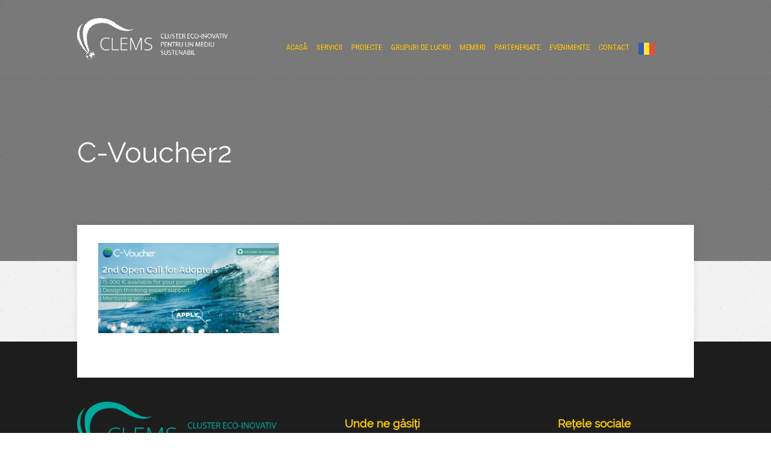

--- FILE ---
content_type: text/html; charset=UTF-8
request_url: https://clems.ro/acasa/c-voucher2/
body_size: 45565
content:

<!DOCTYPE html>
<html lang="en-US">
<head>
		<!--[if lt IE 9]>
	<script src="https://clems.ro/wp-content/themes/pressive/js/html5/dist/html5shiv.js"></script>
	<script src="//css3-mediaqueries-js.googlecode.com/svn/trunk/css3-mediaqueries.js"></script>
	<![endif]-->
	<!--[if IE 8]>
	<link rel="stylesheet" type="text/css" href="https://clems.ro/wp-content/themes/pressive/css/ie8.css"/>
	<![endif]-->
	<!--[if IE 7]>
	<link rel="stylesheet" type="text/css" href="https://clems.ro/wp-content/themes/pressive/css/ie7.css"/>
	<![endif]-->
	<meta name="viewport" content="width=device-width, initial-scale=1.0"/>
	<meta charset="UTF-8">
	
	
		<meta name='robots' content='index, follow, max-image-preview:large, max-snippet:-1, max-video-preview:-1' />

	<!-- This site is optimized with the Yoast SEO plugin v24.6 - https://yoast.com/wordpress/plugins/seo/ -->
	<title>C-Voucher2 - Clems</title>
	<link rel="canonical" href="https://clems.ro/acasa/c-voucher2/" />
	<meta property="og:locale" content="en_US" />
	<meta property="og:type" content="article" />
	<meta property="og:title" content="C-Voucher2 - Clems" />
	<meta property="og:url" content="https://clems.ro/acasa/c-voucher2/" />
	<meta property="og:site_name" content="Clems" />
	<meta property="og:image" content="https://clems.ro/acasa/c-voucher2" />
	<meta property="og:image:width" content="962" />
	<meta property="og:image:height" content="481" />
	<meta property="og:image:type" content="image/png" />
	<meta name="twitter:card" content="summary_large_image" />
	<script type="application/ld+json" class="yoast-schema-graph">{"@context":"https://schema.org","@graph":[{"@type":"WebPage","@id":"https://clems.ro/acasa/c-voucher2/","url":"https://clems.ro/acasa/c-voucher2/","name":"C-Voucher2 - Clems","isPartOf":{"@id":"https://clems.ro/#website"},"primaryImageOfPage":{"@id":"https://clems.ro/acasa/c-voucher2/#primaryimage"},"image":{"@id":"https://clems.ro/acasa/c-voucher2/#primaryimage"},"thumbnailUrl":"https://clems.ro/wp-content/uploads/2020/11/C-Voucher2.png","datePublished":"2020-11-24T11:46:24+00:00","breadcrumb":{"@id":"https://clems.ro/acasa/c-voucher2/#breadcrumb"},"inLanguage":"en-US","potentialAction":[{"@type":"ReadAction","target":["https://clems.ro/acasa/c-voucher2/"]}]},{"@type":"ImageObject","inLanguage":"en-US","@id":"https://clems.ro/acasa/c-voucher2/#primaryimage","url":"https://clems.ro/wp-content/uploads/2020/11/C-Voucher2.png","contentUrl":"https://clems.ro/wp-content/uploads/2020/11/C-Voucher2.png","width":962,"height":481},{"@type":"BreadcrumbList","@id":"https://clems.ro/acasa/c-voucher2/#breadcrumb","itemListElement":[{"@type":"ListItem","position":1,"name":"Home","item":"https://clems.ro/"},{"@type":"ListItem","position":2,"name":"Acasa","item":"https://clems.ro/"},{"@type":"ListItem","position":3,"name":"C-Voucher2"}]},{"@type":"WebSite","@id":"https://clems.ro/#website","url":"https://clems.ro/","name":"Clems","description":"Cluster eco-inovativ pentru un mediu sustenabil","publisher":{"@id":"https://clems.ro/#organization"},"potentialAction":[{"@type":"SearchAction","target":{"@type":"EntryPoint","urlTemplate":"https://clems.ro/?s={search_term_string}"},"query-input":{"@type":"PropertyValueSpecification","valueRequired":true,"valueName":"search_term_string"}}],"inLanguage":"en-US"},{"@type":"Organization","@id":"https://clems.ro/#organization","name":"Clems","url":"https://clems.ro/","logo":{"@type":"ImageObject","inLanguage":"en-US","@id":"https://clems.ro/#/schema/logo/image/","url":"https://clems.ro/wp-content/uploads/2016/11/logoblack-1024x583-2.png","contentUrl":"https://clems.ro/wp-content/uploads/2016/11/logoblack-1024x583-2.png","width":1029,"height":790,"caption":"Clems"},"image":{"@id":"https://clems.ro/#/schema/logo/image/"}}]}</script>
	<!-- / Yoast SEO plugin. -->


<link rel="alternate" title="oEmbed (JSON)" type="application/json+oembed" href="https://clems.ro/wp-json/oembed/1.0/embed?url=https%3A%2F%2Fclems.ro%2Facasa%2Fc-voucher2%2F" />
<link rel="alternate" title="oEmbed (XML)" type="text/xml+oembed" href="https://clems.ro/wp-json/oembed/1.0/embed?url=https%3A%2F%2Fclems.ro%2Facasa%2Fc-voucher2%2F&#038;format=xml" />
<style id='wp-img-auto-sizes-contain-inline-css' type='text/css'>
img:is([sizes=auto i],[sizes^="auto," i]){contain-intrinsic-size:3000px 1500px}
/*# sourceURL=wp-img-auto-sizes-contain-inline-css */
</style>
<style id='wp-emoji-styles-inline-css' type='text/css'>

	img.wp-smiley, img.emoji {
		display: inline !important;
		border: none !important;
		box-shadow: none !important;
		height: 1em !important;
		width: 1em !important;
		margin: 0 0.07em !important;
		vertical-align: -0.1em !important;
		background: none !important;
		padding: 0 !important;
	}
/*# sourceURL=wp-emoji-styles-inline-css */
</style>
<style id='wp-block-library-inline-css' type='text/css'>
:root{--wp-block-synced-color:#7a00df;--wp-block-synced-color--rgb:122,0,223;--wp-bound-block-color:var(--wp-block-synced-color);--wp-editor-canvas-background:#ddd;--wp-admin-theme-color:#007cba;--wp-admin-theme-color--rgb:0,124,186;--wp-admin-theme-color-darker-10:#006ba1;--wp-admin-theme-color-darker-10--rgb:0,107,160.5;--wp-admin-theme-color-darker-20:#005a87;--wp-admin-theme-color-darker-20--rgb:0,90,135;--wp-admin-border-width-focus:2px}@media (min-resolution:192dpi){:root{--wp-admin-border-width-focus:1.5px}}.wp-element-button{cursor:pointer}:root .has-very-light-gray-background-color{background-color:#eee}:root .has-very-dark-gray-background-color{background-color:#313131}:root .has-very-light-gray-color{color:#eee}:root .has-very-dark-gray-color{color:#313131}:root .has-vivid-green-cyan-to-vivid-cyan-blue-gradient-background{background:linear-gradient(135deg,#00d084,#0693e3)}:root .has-purple-crush-gradient-background{background:linear-gradient(135deg,#34e2e4,#4721fb 50%,#ab1dfe)}:root .has-hazy-dawn-gradient-background{background:linear-gradient(135deg,#faaca8,#dad0ec)}:root .has-subdued-olive-gradient-background{background:linear-gradient(135deg,#fafae1,#67a671)}:root .has-atomic-cream-gradient-background{background:linear-gradient(135deg,#fdd79a,#004a59)}:root .has-nightshade-gradient-background{background:linear-gradient(135deg,#330968,#31cdcf)}:root .has-midnight-gradient-background{background:linear-gradient(135deg,#020381,#2874fc)}:root{--wp--preset--font-size--normal:16px;--wp--preset--font-size--huge:42px}.has-regular-font-size{font-size:1em}.has-larger-font-size{font-size:2.625em}.has-normal-font-size{font-size:var(--wp--preset--font-size--normal)}.has-huge-font-size{font-size:var(--wp--preset--font-size--huge)}.has-text-align-center{text-align:center}.has-text-align-left{text-align:left}.has-text-align-right{text-align:right}.has-fit-text{white-space:nowrap!important}#end-resizable-editor-section{display:none}.aligncenter{clear:both}.items-justified-left{justify-content:flex-start}.items-justified-center{justify-content:center}.items-justified-right{justify-content:flex-end}.items-justified-space-between{justify-content:space-between}.screen-reader-text{border:0;clip-path:inset(50%);height:1px;margin:-1px;overflow:hidden;padding:0;position:absolute;width:1px;word-wrap:normal!important}.screen-reader-text:focus{background-color:#ddd;clip-path:none;color:#444;display:block;font-size:1em;height:auto;left:5px;line-height:normal;padding:15px 23px 14px;text-decoration:none;top:5px;width:auto;z-index:100000}html :where(.has-border-color){border-style:solid}html :where([style*=border-top-color]){border-top-style:solid}html :where([style*=border-right-color]){border-right-style:solid}html :where([style*=border-bottom-color]){border-bottom-style:solid}html :where([style*=border-left-color]){border-left-style:solid}html :where([style*=border-width]){border-style:solid}html :where([style*=border-top-width]){border-top-style:solid}html :where([style*=border-right-width]){border-right-style:solid}html :where([style*=border-bottom-width]){border-bottom-style:solid}html :where([style*=border-left-width]){border-left-style:solid}html :where(img[class*=wp-image-]){height:auto;max-width:100%}:where(figure){margin:0 0 1em}html :where(.is-position-sticky){--wp-admin--admin-bar--position-offset:var(--wp-admin--admin-bar--height,0px)}@media screen and (max-width:600px){html :where(.is-position-sticky){--wp-admin--admin-bar--position-offset:0px}}

/*# sourceURL=wp-block-library-inline-css */
</style><style id='global-styles-inline-css' type='text/css'>
:root{--wp--preset--aspect-ratio--square: 1;--wp--preset--aspect-ratio--4-3: 4/3;--wp--preset--aspect-ratio--3-4: 3/4;--wp--preset--aspect-ratio--3-2: 3/2;--wp--preset--aspect-ratio--2-3: 2/3;--wp--preset--aspect-ratio--16-9: 16/9;--wp--preset--aspect-ratio--9-16: 9/16;--wp--preset--color--black: #000000;--wp--preset--color--cyan-bluish-gray: #abb8c3;--wp--preset--color--white: #ffffff;--wp--preset--color--pale-pink: #f78da7;--wp--preset--color--vivid-red: #cf2e2e;--wp--preset--color--luminous-vivid-orange: #ff6900;--wp--preset--color--luminous-vivid-amber: #fcb900;--wp--preset--color--light-green-cyan: #7bdcb5;--wp--preset--color--vivid-green-cyan: #00d084;--wp--preset--color--pale-cyan-blue: #8ed1fc;--wp--preset--color--vivid-cyan-blue: #0693e3;--wp--preset--color--vivid-purple: #9b51e0;--wp--preset--gradient--vivid-cyan-blue-to-vivid-purple: linear-gradient(135deg,rgb(6,147,227) 0%,rgb(155,81,224) 100%);--wp--preset--gradient--light-green-cyan-to-vivid-green-cyan: linear-gradient(135deg,rgb(122,220,180) 0%,rgb(0,208,130) 100%);--wp--preset--gradient--luminous-vivid-amber-to-luminous-vivid-orange: linear-gradient(135deg,rgb(252,185,0) 0%,rgb(255,105,0) 100%);--wp--preset--gradient--luminous-vivid-orange-to-vivid-red: linear-gradient(135deg,rgb(255,105,0) 0%,rgb(207,46,46) 100%);--wp--preset--gradient--very-light-gray-to-cyan-bluish-gray: linear-gradient(135deg,rgb(238,238,238) 0%,rgb(169,184,195) 100%);--wp--preset--gradient--cool-to-warm-spectrum: linear-gradient(135deg,rgb(74,234,220) 0%,rgb(151,120,209) 20%,rgb(207,42,186) 40%,rgb(238,44,130) 60%,rgb(251,105,98) 80%,rgb(254,248,76) 100%);--wp--preset--gradient--blush-light-purple: linear-gradient(135deg,rgb(255,206,236) 0%,rgb(152,150,240) 100%);--wp--preset--gradient--blush-bordeaux: linear-gradient(135deg,rgb(254,205,165) 0%,rgb(254,45,45) 50%,rgb(107,0,62) 100%);--wp--preset--gradient--luminous-dusk: linear-gradient(135deg,rgb(255,203,112) 0%,rgb(199,81,192) 50%,rgb(65,88,208) 100%);--wp--preset--gradient--pale-ocean: linear-gradient(135deg,rgb(255,245,203) 0%,rgb(182,227,212) 50%,rgb(51,167,181) 100%);--wp--preset--gradient--electric-grass: linear-gradient(135deg,rgb(202,248,128) 0%,rgb(113,206,126) 100%);--wp--preset--gradient--midnight: linear-gradient(135deg,rgb(2,3,129) 0%,rgb(40,116,252) 100%);--wp--preset--font-size--small: 13px;--wp--preset--font-size--medium: 20px;--wp--preset--font-size--large: 36px;--wp--preset--font-size--x-large: 42px;--wp--preset--spacing--20: 0.44rem;--wp--preset--spacing--30: 0.67rem;--wp--preset--spacing--40: 1rem;--wp--preset--spacing--50: 1.5rem;--wp--preset--spacing--60: 2.25rem;--wp--preset--spacing--70: 3.38rem;--wp--preset--spacing--80: 5.06rem;--wp--preset--shadow--natural: 6px 6px 9px rgba(0, 0, 0, 0.2);--wp--preset--shadow--deep: 12px 12px 50px rgba(0, 0, 0, 0.4);--wp--preset--shadow--sharp: 6px 6px 0px rgba(0, 0, 0, 0.2);--wp--preset--shadow--outlined: 6px 6px 0px -3px rgb(255, 255, 255), 6px 6px rgb(0, 0, 0);--wp--preset--shadow--crisp: 6px 6px 0px rgb(0, 0, 0);}:where(.is-layout-flex){gap: 0.5em;}:where(.is-layout-grid){gap: 0.5em;}body .is-layout-flex{display: flex;}.is-layout-flex{flex-wrap: wrap;align-items: center;}.is-layout-flex > :is(*, div){margin: 0;}body .is-layout-grid{display: grid;}.is-layout-grid > :is(*, div){margin: 0;}:where(.wp-block-columns.is-layout-flex){gap: 2em;}:where(.wp-block-columns.is-layout-grid){gap: 2em;}:where(.wp-block-post-template.is-layout-flex){gap: 1.25em;}:where(.wp-block-post-template.is-layout-grid){gap: 1.25em;}.has-black-color{color: var(--wp--preset--color--black) !important;}.has-cyan-bluish-gray-color{color: var(--wp--preset--color--cyan-bluish-gray) !important;}.has-white-color{color: var(--wp--preset--color--white) !important;}.has-pale-pink-color{color: var(--wp--preset--color--pale-pink) !important;}.has-vivid-red-color{color: var(--wp--preset--color--vivid-red) !important;}.has-luminous-vivid-orange-color{color: var(--wp--preset--color--luminous-vivid-orange) !important;}.has-luminous-vivid-amber-color{color: var(--wp--preset--color--luminous-vivid-amber) !important;}.has-light-green-cyan-color{color: var(--wp--preset--color--light-green-cyan) !important;}.has-vivid-green-cyan-color{color: var(--wp--preset--color--vivid-green-cyan) !important;}.has-pale-cyan-blue-color{color: var(--wp--preset--color--pale-cyan-blue) !important;}.has-vivid-cyan-blue-color{color: var(--wp--preset--color--vivid-cyan-blue) !important;}.has-vivid-purple-color{color: var(--wp--preset--color--vivid-purple) !important;}.has-black-background-color{background-color: var(--wp--preset--color--black) !important;}.has-cyan-bluish-gray-background-color{background-color: var(--wp--preset--color--cyan-bluish-gray) !important;}.has-white-background-color{background-color: var(--wp--preset--color--white) !important;}.has-pale-pink-background-color{background-color: var(--wp--preset--color--pale-pink) !important;}.has-vivid-red-background-color{background-color: var(--wp--preset--color--vivid-red) !important;}.has-luminous-vivid-orange-background-color{background-color: var(--wp--preset--color--luminous-vivid-orange) !important;}.has-luminous-vivid-amber-background-color{background-color: var(--wp--preset--color--luminous-vivid-amber) !important;}.has-light-green-cyan-background-color{background-color: var(--wp--preset--color--light-green-cyan) !important;}.has-vivid-green-cyan-background-color{background-color: var(--wp--preset--color--vivid-green-cyan) !important;}.has-pale-cyan-blue-background-color{background-color: var(--wp--preset--color--pale-cyan-blue) !important;}.has-vivid-cyan-blue-background-color{background-color: var(--wp--preset--color--vivid-cyan-blue) !important;}.has-vivid-purple-background-color{background-color: var(--wp--preset--color--vivid-purple) !important;}.has-black-border-color{border-color: var(--wp--preset--color--black) !important;}.has-cyan-bluish-gray-border-color{border-color: var(--wp--preset--color--cyan-bluish-gray) !important;}.has-white-border-color{border-color: var(--wp--preset--color--white) !important;}.has-pale-pink-border-color{border-color: var(--wp--preset--color--pale-pink) !important;}.has-vivid-red-border-color{border-color: var(--wp--preset--color--vivid-red) !important;}.has-luminous-vivid-orange-border-color{border-color: var(--wp--preset--color--luminous-vivid-orange) !important;}.has-luminous-vivid-amber-border-color{border-color: var(--wp--preset--color--luminous-vivid-amber) !important;}.has-light-green-cyan-border-color{border-color: var(--wp--preset--color--light-green-cyan) !important;}.has-vivid-green-cyan-border-color{border-color: var(--wp--preset--color--vivid-green-cyan) !important;}.has-pale-cyan-blue-border-color{border-color: var(--wp--preset--color--pale-cyan-blue) !important;}.has-vivid-cyan-blue-border-color{border-color: var(--wp--preset--color--vivid-cyan-blue) !important;}.has-vivid-purple-border-color{border-color: var(--wp--preset--color--vivid-purple) !important;}.has-vivid-cyan-blue-to-vivid-purple-gradient-background{background: var(--wp--preset--gradient--vivid-cyan-blue-to-vivid-purple) !important;}.has-light-green-cyan-to-vivid-green-cyan-gradient-background{background: var(--wp--preset--gradient--light-green-cyan-to-vivid-green-cyan) !important;}.has-luminous-vivid-amber-to-luminous-vivid-orange-gradient-background{background: var(--wp--preset--gradient--luminous-vivid-amber-to-luminous-vivid-orange) !important;}.has-luminous-vivid-orange-to-vivid-red-gradient-background{background: var(--wp--preset--gradient--luminous-vivid-orange-to-vivid-red) !important;}.has-very-light-gray-to-cyan-bluish-gray-gradient-background{background: var(--wp--preset--gradient--very-light-gray-to-cyan-bluish-gray) !important;}.has-cool-to-warm-spectrum-gradient-background{background: var(--wp--preset--gradient--cool-to-warm-spectrum) !important;}.has-blush-light-purple-gradient-background{background: var(--wp--preset--gradient--blush-light-purple) !important;}.has-blush-bordeaux-gradient-background{background: var(--wp--preset--gradient--blush-bordeaux) !important;}.has-luminous-dusk-gradient-background{background: var(--wp--preset--gradient--luminous-dusk) !important;}.has-pale-ocean-gradient-background{background: var(--wp--preset--gradient--pale-ocean) !important;}.has-electric-grass-gradient-background{background: var(--wp--preset--gradient--electric-grass) !important;}.has-midnight-gradient-background{background: var(--wp--preset--gradient--midnight) !important;}.has-small-font-size{font-size: var(--wp--preset--font-size--small) !important;}.has-medium-font-size{font-size: var(--wp--preset--font-size--medium) !important;}.has-large-font-size{font-size: var(--wp--preset--font-size--large) !important;}.has-x-large-font-size{font-size: var(--wp--preset--font-size--x-large) !important;}
/*# sourceURL=global-styles-inline-css */
</style>

<style id='classic-theme-styles-inline-css' type='text/css'>
/*! This file is auto-generated */
.wp-block-button__link{color:#fff;background-color:#32373c;border-radius:9999px;box-shadow:none;text-decoration:none;padding:calc(.667em + 2px) calc(1.333em + 2px);font-size:1.125em}.wp-block-file__button{background:#32373c;color:#fff;text-decoration:none}
/*# sourceURL=/wp-includes/css/classic-themes.min.css */
</style>
<link rel='stylesheet' id='weglot-css-css' href='https://clems.ro/wp-content/plugins/weglot/dist/css/front-css.css?ver=4.3.1' type='text/css' media='all' />
<link rel='stylesheet' id='new-flag-css-css' href='https://clems.ro/wp-content/plugins/weglot/app/styles/new-flags.css?ver=4.3.1' type='text/css' media='all' />
<link rel='stylesheet' id='pressive-style-css' href='https://clems.ro/wp-content/themes/theme-pressive-child/style.css?ver=6.9' type='text/css' media='all' />
<link rel='stylesheet' id='thrive-reset-css' href='https://clems.ro/wp-content/themes/pressive/css/reset.css?ver=20120208' type='text/css' media='all' />
<link rel='stylesheet' id='thrive-main-style-css' href='https://clems.ro/wp-content/themes/pressive/css/main_orange.css?ver=2014123' type='text/css' media='all' />
<style id='akismet-widget-style-inline-css' type='text/css'>

			.a-stats {
				--akismet-color-mid-green: #357b49;
				--akismet-color-white: #fff;
				--akismet-color-light-grey: #f6f7f7;

				max-width: 350px;
				width: auto;
			}

			.a-stats * {
				all: unset;
				box-sizing: border-box;
			}

			.a-stats strong {
				font-weight: 600;
			}

			.a-stats a.a-stats__link,
			.a-stats a.a-stats__link:visited,
			.a-stats a.a-stats__link:active {
				background: var(--akismet-color-mid-green);
				border: none;
				box-shadow: none;
				border-radius: 8px;
				color: var(--akismet-color-white);
				cursor: pointer;
				display: block;
				font-family: -apple-system, BlinkMacSystemFont, 'Segoe UI', 'Roboto', 'Oxygen-Sans', 'Ubuntu', 'Cantarell', 'Helvetica Neue', sans-serif;
				font-weight: 500;
				padding: 12px;
				text-align: center;
				text-decoration: none;
				transition: all 0.2s ease;
			}

			/* Extra specificity to deal with TwentyTwentyOne focus style */
			.widget .a-stats a.a-stats__link:focus {
				background: var(--akismet-color-mid-green);
				color: var(--akismet-color-white);
				text-decoration: none;
			}

			.a-stats a.a-stats__link:hover {
				filter: brightness(110%);
				box-shadow: 0 4px 12px rgba(0, 0, 0, 0.06), 0 0 2px rgba(0, 0, 0, 0.16);
			}

			.a-stats .count {
				color: var(--akismet-color-white);
				display: block;
				font-size: 1.5em;
				line-height: 1.4;
				padding: 0 13px;
				white-space: nowrap;
			}
		
/*# sourceURL=akismet-widget-style-inline-css */
</style>
<script type="text/javascript" src="https://clems.ro/wp-includes/js/jquery/jquery.min.js" id="jquery-core-js"></script>
<script type="text/javascript" src="https://clems.ro/wp-includes/js/jquery/jquery-migrate.min.js" id="jquery-migrate-js"></script>
<script type="text/javascript" src="https://clems.ro/wp-content/plugins/weglot/dist/front-js.js?ver=4.3.1" id="wp-weglot-js-js"></script>
<link rel="https://api.w.org/" href="https://clems.ro/wp-json/" /><link rel="alternate" title="JSON" type="application/json" href="https://clems.ro/wp-json/wp/v2/media/1221" /><link rel="EditURI" type="application/rsd+xml" title="RSD" href="https://clems.ro/xmlrpc.php?rsd" />
<meta name="generator" content="WordPress 6.9" />
<link rel='shortlink' href='https://clems.ro/?p=1221' />
<style type="text/css" id="tve_global_variables">:root{--tcb-background-author-image:url(https://secure.gravatar.com/avatar/955757c411f561929b72b550e5df1f7fdc9132faabc1c96e651b1b31597e3431?s=256&d=mm&r=g);--tcb-background-user-image:url();--tcb-background-featured-image-thumbnail:url(https://clems.ro/wp-content/plugins/thrive-visual-editor/editor/css/images/featured_image.png);}</style>
<link rel="alternate" href="https://clems.ro/acasa/c-voucher2/" hreflang="ro"/>
<link rel="alternate" href="https://clems.ro/en/acasa/c-voucher2/" hreflang="en"/>
<script type="application/json" id="weglot-data">{"website":"https:\/\/clems.ro","uid":"0ef3710538","project_slug":"clems","language_from":"ro","language_from_custom_flag":null,"language_from_custom_name":null,"excluded_paths":[{"type":"CONTAIN","value":"\/stiri\/","language_button_displayed":false,"exclusion_behavior":"REDIRECT","excluded_languages":[],"regex":"\/stiri\/"},{"type":"IS_EXACTLY","value":"\/2017\/08","language_button_displayed":false,"exclusion_behavior":"REDIRECT","excluded_languages":[],"regex":"^\/2017\/08$"},{"type":"IS_EXACTLY","value":"\/2017\/07","language_button_displayed":false,"exclusion_behavior":"REDIRECT","excluded_languages":[],"regex":"^\/2017\/07$"},{"type":"IS_EXACTLY","value":"\/404","language_button_displayed":false,"exclusion_behavior":"REDIRECT","excluded_languages":[],"regex":"^\/404$"},{"type":"IS_EXACTLY","value":"\/2019\/05","language_button_displayed":false,"exclusion_behavior":"REDIRECT","excluded_languages":[],"regex":"^\/2019\/05$"},{"type":"IS_EXACTLY","value":"\/neptune-accelerator-show-case-event-belgium-bruxelles-17-10-2018","language_button_displayed":false,"exclusion_behavior":"REDIRECT","excluded_languages":[],"regex":"^\/neptune\\-accelerator\\-show\\-case\\-event\\-belgium\\-bruxelles\\-17\\-10\\-2018$"}],"excluded_blocks":[],"custom_settings":{"button_style":{"is_dropdown":true,"with_flags":true,"flag_type":"rectangle_mat","custom_css":"","full_name":false,"with_name":false},"translate_amp":true,"translate_email":false,"translate_search":false,"switchers":[{"templates":{"name":"default","hash":"095ffb8d22f66be52959023fa4eeb71a05f20f73"},"location":[],"style":{"with_flags":true,"flag_type":"rectangle_mat","with_name":false,"full_name":false,"is_dropdown":true}}]},"pending_translation_enabled":false,"curl_ssl_check_enabled":true,"languages":[{"language_to":"en","custom_code":null,"custom_name":null,"custom_local_name":null,"provider":null,"enabled":true,"automatic_translation_enabled":true,"deleted_at":null,"connect_host_destination":null,"custom_flag":null}],"organization_slug":"w-2723be3c3b","current_language":"ro","switcher_links":{"ro":"https:\/\/clems.ro\/acasa\/c-voucher2\/","en":"https:\/\/clems.ro\/en\/acasa\/c-voucher2\/"},"original_path":"\/acasa\/c-voucher2\/"}</script>		<style type="text/css">.wp-video-shortcode {
				max-width: 100% !important;
			}body { background:#; }.cnt article h1.entry-title a { color:#000; }.cnt article h2.entry-title a { color:#000; }.bSe h1, .b-tt h1 { color:#000; }.bSe h2, .b-tt h2 { color:#000; }.bSe h3, .b-tt h3 { color:#000; }.bSe h4, .b-tt h4 { color:#000; }.bSe h5, .b-tt h5 { color:#000; }.bSe h6, .b-tt h6 { color:#000; }.cnt article p, .b-tt p { color:#666; }.cnt .bSe article, .cnt .bSe .tve-c p { color:#666; }.cnt article h1 a, .tve-woocommerce .bSe .awr .entry-title, .tve-woocommerce .bSe .awr .page-title{font-family:Raleway,sans-serif;}.bSe h1, .b-tt h1{font-family:Raleway,sans-serif;}.bSe h2,.tve-woocommerce .bSe h2, .b-tt h2{font-family:Raleway,sans-serif;}.bSe h3,.tve-woocommerce .bSe h3, .b-tt h3{font-family:Raleway,sans-serif;}.bSe h4, .b-tt h4{font-family:Raleway,sans-serif;}.bSe h5, .b-tt h5{font-family:Raleway,sans-serif;}.bSe h6, .b-tt h6{font-family:Raleway,sans-serif;}#text_logo{font-family:Raleway,sans-serif;}.cnt article h1 a { font-weight:500; }.bSe h1, .b-tt h1 { font-weight:500; }.bSe h2, .b-tt h2 { font-weight:500; }.bSe h3, .b-tt h3 { font-weight:500; }.bSe h4, .b-tt h4 { font-weight:500; }.bSe h5, .b-tt h5 { font-weight:500; }.bSe h6, .b-tt h6 { font-weight:500; }.cnt, .bp-t, .b-tt p, .b-tt, .tve-woocommerce .product p, .tve-woocommerce .products p{font-family:Raleway,sans-serif;font-weight:400;}article strong {font-weight: bold;}.bSe h1, .b-tt .entry-title, .ind .bSe .awr .awr-i .entry-title { font-size:47px; }.cnt, .b-tt p, .b-tt { font-size:16px; }.thrivecb { font-size:16px; }.out { font-size:16px; }.aut p { font-size:16px; }.cnt p, .tve-c { line-height:1.75em; }.thrivecb { line-height:1.75em; }.bSe a, .cnt article a { color:#ffcc00; }.bSe .faq h4{font-family:Raleway,sans-serif;font-weight:400;}article strong {font-weight: bold;}header nav > ul.menu > li > a { color:#ffc300!important; }header nav > ul.menu > li >  a:hover { color:#ffdc00; }header nav > ul > li.current_page_item > a:hover { color:#ffdc00; }header nav > ul > li.current_menu_item > a:hover { color:#ffdc00; }header nav > ul > li.current_menu_item > a:hover { color:#ffdc00; }header nav > ul > li > a:active { color:#ffdc00; }header #logo > a > img { max-width:200px; }header ul.menu > li.h-cta > a { color:#ffba00!important; }header ul.menu > li.h-cta > a { background:#transparent; }header ul.menu > li.h-cta > a { border-color:#ffba00; }header ul.menu > li.h-cta > a:hover { color:#FFFFFF!important; }header ul.menu > li.h-cta > a:hover { background:#ffba00; }</style>
		<style type="text/css">.recentcomments a{display:inline !important;padding:0 !important;margin:0 !important;}</style><style type="text/css" id="thrive-default-styles"></style><link rel="icon" href="https://clems.ro/wp-content/uploads/2016/11/cropped-logoblack-1024x583-3-32x32.png" sizes="32x32" />
<link rel="icon" href="https://clems.ro/wp-content/uploads/2016/11/cropped-logoblack-1024x583-3-192x192.png" sizes="192x192" />
<link rel="apple-touch-icon" href="https://clems.ro/wp-content/uploads/2016/11/cropped-logoblack-1024x583-3-180x180.png" />
<meta name="msapplication-TileImage" content="https://clems.ro/wp-content/uploads/2016/11/cropped-logoblack-1024x583-3-270x270.png" />
			<style type="text/css">header.side #logo, header.side #text-logo {
padding-bottom: 0;
}
#floating_menu #logo img{
width: 150px;
}
#floating_menu.mff.a60 header #logo img{
width: auto;
}
p{
text-align: justify;
}
.pbb .pbf span{
top: -15px;
}
.tve_flt .tve_red.tve_cb.tve_cb1, .tve_flt .tve_red.tve_cb.tve_cb3, .tve_flt .tve_red.tve_cb.tve_cb4, .tve_flt .tve_red.tve_cb.tve_cb6{
border:2px solid #ffcc00;
}
.tve_flt .tve_red.tve_cb.tve_cb1 .tve_hd, .tve_flt .tve_red.tve_cb.tve_cb2 .tve_hd, .tve_flt .tve_red.tve_cb.tve_cb3 .tve_hd, .tve_flt .tve_red.tve_cb.tve_cb2, .tve_flt .tve_red.tve_cb.tve_cb5, .tve_flt .tve_red.tve_cb.tve_cb_symbol{
background: #ffcc00;
//min-height: 170px;
}
.cnt .darkSec, .darkSec{
    margin-bottom: 100px;
    padding-bottom: 50px;
}
header nav ul li a {
font-size: 1.1em;
}
.contact_data p{
float: none;
line-height: 1.2em;
color: white;
margin-bottom: 5px;
text-align:center;
max-width: 100% !important;
}

.custom_h3{
color: #ffcc00;
font-weight: 700;
font-size:1.2em;
text-align:center;
}
.same_size_box .tve_red{
min-height: 135px;
max-height: 135px;
}
.wrp{
width:80%;
}
#floating_menu #logo img{
width: 250px;
}
header #logo > a > img, header #logo img{
max-width: 250px;
}
header #logo, header #text-logo{
max-width: 250px;
}
@media screen and (min-width: 750px){
header nav ul li a{
    font-size: 0.80em;
}
.contact_data p{
font-size: 0.80em;
}
 .social_data p{
font-size: 0.80em;
text-align: center;
width:100%;
max-width: 100%;
}
header nav ul>li{
padding: 15px 15px 30px 0;
}
.social_wrapper{
width:30%;
margin:0 auto;
}
@media screen and (min-width: 1450px){
header nav ul li a{
    font-size: 0.9em;
}
.contact_data p{
font-size: 0.9em;
}

.social_data p{
font-size: 0.9em;
text-align: center;
width:100%;
max-width: 100%;
}
}
@media screen and (max-width: 1450px) {
    
.bSe h4, .b-tt h4{
font-size:1.15em;
}
}
@media screen and (max-width: 840px) {
.sigla{
width:100% !important;
float:none !important;
margin: 0 auto;
}
.contact_data{
width:100% !important;
float:none !important;
margin: 0 auto;
}
.social_data{
width:100% !important;
float:none !important;
margin: 0 auto;
}
}
.cnt .lightSec p, .cnt .lightSec ul, .cnt .lightSec ol, .cnt .lightSec li, .cnt .lightSec div, .cnt .lightSec span, .cnt .lightSec h1, .cnt .lightSec h2, .cnt .lightSec h3, .cnt .lightSec h4, .cnt .lightSec h5, .cnt .lightSec h6, .lightSec p, .lightSec ul, .lightSec ol, .lightSec li, .lightSec div, .lightSec span, .lightSec h1, .lightSec h2, .lightSec h3, .lightSec h4, .lightSec h5, .lightSec h6{
color:black;
}
.s-b,.bts-1{
display:none;
}
.cnt .darkSec, .darkSec{
margin-bottom: 0;
}
.dmg{
margin-top:0;
margin-bottom:0;
}
.nf-form-fields-required{
display:none;
}</style>
		
</head>
<body class="attachment wp-singular attachment-template-default attachmentid-1221 attachment-png wp-theme-pressive wp-child-theme-theme-pressive-child">






<div class="h-b d-o d-on"
     style="background-image:url('http://pressive.thrivethemes.com/wp-content/uploads/2014/11/night-track.jpg');">
	<div class="c-ti" style="">
	</div>
	<div class="h-bi">
		<div id="floating_menu"  data-float='float-scroll'>
			<header
				class="side "
				style="">
								<div class="h-i">
					<div class="wrp">
														<div id="logo">
									<a href="https://clems.ro/">
										<img src="http://clems.ro/wp-content/uploads/2016/11/logo_optim.png" class="l-d"
										     alt="Clems"></a>
									<a href="https://clems.ro/"><img
											src="http://clems.ro/wp-content/uploads/2016/11/logo_optim-1.png" class="l-l"
											alt="Clems"></a>
								</div>
								
						<div class="hsm"
						     >
							<span>Menu</span>
						</div>
						<div class="m-s"
						     >
							<div class="m-si">
																	<!-- Cart Dropdown -->
									<nav class="menu-ro-menu-container"><ul id="menu-ro-menu" class="menu"><li  id="menu-item-27" class="menu-item menu-item-type-post_type menu-item-object-page menu-item-home menu-item-has-children toplvl dropdown"><a  href="https://clems.ro/">Acasă</a><ul class="sub-menu">	<li  id="menu-item-201" class="menu-item menu-item-type-post_type menu-item-object-page"><a  href="https://clems.ro/despre-clems/" class=" colch ">Despre CLEMS</a></li>
	<li  id="menu-item-200" class="menu-item menu-item-type-post_type menu-item-object-page"><a  href="https://clems.ro/obiective/" class=" colch ">Obiective</a></li>
	<li  id="menu-item-199" class="menu-item menu-item-type-post_type menu-item-object-page"><a  href="https://clems.ro/echipa-clems/" class=" colch ">Echipa CLEMS</a></li>
</ul></li>
<li  id="menu-item-26" class="menu-item menu-item-type-post_type menu-item-object-page menu-item-has-children toplvl dropdown"><a  href="https://clems.ro/servicii/">Servicii</a><ul class="sub-menu">	<li  id="menu-item-450" class="menu-item menu-item-type-post_type menu-item-object-page"><a  href="https://clems.ro/informatii-si-consultanta/" class=" colch ">Informaţii si consultanţă</a></li>
	<li  id="menu-item-449" class="menu-item menu-item-type-post_type menu-item-object-page"><a  href="https://clems.ro/dezvoltare-si-suport/" class=" colch ">Dezvoltare și suport</a></li>
	<li  id="menu-item-448" class="menu-item menu-item-type-post_type menu-item-object-page"><a  href="https://clems.ro/relatii-publice/" class=" colch ">Relații publice</a></li>
	<li  id="menu-item-447" class="menu-item menu-item-type-post_type menu-item-object-page"><a  href="https://clems.ro/revista-ecoterra/" class=" colch ">Revista ECOTERRA</a></li>
</ul></li>
<li  id="menu-item-25" class="menu-item menu-item-type-post_type menu-item-object-page toplvl"><a  href="https://clems.ro/proiecte/">Proiecte</a></li>
<li  id="menu-item-24" class="menu-item menu-item-type-post_type menu-item-object-page toplvl"><a  href="https://clems.ro/grupuri-de-lucru/">Grupuri de lucru</a></li>
<li  id="menu-item-23" class="menu-item menu-item-type-post_type menu-item-object-page menu-item-has-children toplvl dropdown"><a  href="https://clems.ro/membri/">Membri</a><ul class="sub-menu">	<li  id="menu-item-265" class="menu-item menu-item-type-post_type menu-item-object-page"><a  href="https://clems.ro/vreau-sa-devin-membru-clems/" class=" colch ">Vreau să devin membru clems</a></li>
</ul></li>
<li  id="menu-item-22" class="menu-item menu-item-type-post_type menu-item-object-page toplvl"><a  href="https://clems.ro/parteneriate/">Parteneriate</a></li>
<li  id="menu-item-485" class="menu-item menu-item-type-post_type menu-item-object-page toplvl"><a  href="https://clems.ro/stiri/">Evenimente</a></li>
<li  id="menu-item-21" class="menu-item menu-item-type-post_type menu-item-object-page toplvl"><a  href="https://clems.ro/contact/">Contact</a></li>
<li  id="menu-item-1004" class="weglot-parent-menu-item weglot-lang menu-item-weglot weglot-language weglot-flags flag-0 ro menu-item menu-item-type-custom menu-item-object-custom menu-item-has-children toplvl dropdown"><a  title="Română" href="#weglot_switcher" data-wg-notranslate="true"></a><ul class="sub-menu">	<li  id="menu-item-weglot-1004-en" class="weglot-lang menu-item-weglot weglot-language weglot-flags flag-0 weglot-en en menu-item menu-item-type-custom menu-item-object-custom"><a  title="English" href="https://clems.ro/en/acasa/c-voucher2/" class=" colch " data-wg-notranslate="true"></a></li>
</ul></li>
</ul></nav>																								<div class="s-b clearfix">
									<form action="https://clems.ro/" method="get">
										<label for="search">SEARCH: </label>
										<input type="text" name="s" id="search"/>

										<div class="clear"></div>
									</form>
									<span class="s-bb"></span>
								</div>
							</div>
						</div>
					</div>
				</div>
			</header>
		</div>
	</div>

			<div class="b-tt b-tl">
			<div class="wrp">
				
		<h1 class="entry-title">C-Voucher2</h1>
	








			</div>
		</div>
	
</div>



	<div class="wrp cnt">
		

		
					<section class="bSe fullWidth">
															
						<div
							class="awr">
														<div class="awr-i">

								
								
								<div class="tve-c">
									<p class="attachment"><a href='https://clems.ro/wp-content/uploads/2020/11/C-Voucher2.png'><img decoding="async" width="300" height="150" src="https://clems.ro/wp-content/uploads/2020/11/C-Voucher2-300x150.png" class="attachment-medium size-medium" alt="" srcset="https://clems.ro/wp-content/uploads/2020/11/C-Voucher2-300x150.png 300w, https://clems.ro/wp-content/uploads/2020/11/C-Voucher2-150x75.png 150w, https://clems.ro/wp-content/uploads/2020/11/C-Voucher2-768x384.png 768w, https://clems.ro/wp-content/uploads/2020/11/C-Voucher2-100x50.png 100w, https://clems.ro/wp-content/uploads/2020/11/C-Voucher2-220x110.png 220w, https://clems.ro/wp-content/uploads/2020/11/C-Voucher2-200x100.png 200w, https://clems.ro/wp-content/uploads/2020/11/C-Voucher2-350x175.png 350w, https://clems.ro/wp-content/uploads/2020/11/C-Voucher2-325x163.png 325w, https://clems.ro/wp-content/uploads/2020/11/C-Voucher2-360x180.png 360w, https://clems.ro/wp-content/uploads/2020/11/C-Voucher2-665x333.png 665w, https://clems.ro/wp-content/uploads/2020/11/C-Voucher2-617x309.png 617w, https://clems.ro/wp-content/uploads/2020/11/C-Voucher2.png 962w" sizes="(max-width: 300px) 100vw, 300px" /></a></p>

									
																	</div>

								<div class="clear"></div>

								
																	
	<article id="comments">
				<div class="awr">
			
			<div class="cmb" style="margin-left: 0px;" id="thrive_container_list_comments">
																</div>

						<!-- /comment_list -->
					</div>
		<div id="comment-bottom"></div>
	</article>
								
							</div>
						</div>

													</section>
			
				<div class="clear"></div>

	</div>
</div>
</div> <!-- Close the wrapper div -->

<footer class="f-hw">
	<div class="f-i">
						<div class="fmm">
			<div class="wrp">
				<div class="sigla" style="display:inline-block;float:left;width:32.33%;margin-right:1%;">
					<img class="logo_icon" src="http://clems.ro/wp-content/uploads/2016/11/logo_optim-1.png" style="width:350px;"></img>
				</div>
				<div class="contact_data" style="display:inline-block;float:left;width:32.33%;margin-right:1%;">
					<b><h3 class="custom_h3">Unde ne găsiți</h3></b>
					<p style="text-align:center;">Str. Parcului, Nr.7, 420035 Bistrița<p>
					<p>Jud. Bistrița-Năsăud, România,</p>
					<p>+40(263)210938</p>
					<p>www.clems.ro</p>
					<p>office@clems.ro</p>
				</div>
				<div class="social_data" style="display:inline-block;float:left;width:32.33%;margin-left:1%; position:relative;">
					<h3 class="custom_h3">Rețele sociale</h3>
					<div class="social_wrapper">
						<a href=""><img class="facebook_icon" src="http://clems.ro/wp-content/uploads/2016/11/1479158950_46-facebook_03.png" style="width:40px;"></img></a>
						<a href=""><img class="linkedin_icon" src="http://clems.ro/wp-content/uploads/2016/11/1479158976_linked_in_online_social_media.png" style="width:40px;"></img></a>
						<div class="clear"></div>
					</div>
					<br>
					<p style="float:none;position:absolute; top: 100%;color:white;left:50%; transform:translateX(-45%);">
											Copyright 2018 by Clems. 														</p>
				<div class="fm-m">
									</div>
					
					<div class="clear"></div>
				</div>
				<div class="clear"></div>
				
			</div>
				
		</div>
			</div>
</footer>

<script type="speculationrules">
{"prefetch":[{"source":"document","where":{"and":[{"href_matches":"/*"},{"not":{"href_matches":["/wp-*.php","/wp-admin/*","/wp-content/uploads/*","/wp-content/*","/wp-content/plugins/*","/wp-content/themes/theme-pressive-child/*","/wp-content/themes/pressive/*","/*\\?(.+)"]}},{"not":{"selector_matches":"a[rel~=\"nofollow\"]"}},{"not":{"selector_matches":".no-prefetch, .no-prefetch a"}}]},"eagerness":"conservative"}]}
</script>
<script type='text/javascript'>( $ => {
	/**
	 * Displays toast message from storage, it is used when the user is redirected after login
	 */
	if ( window.sessionStorage ) {
		$( window ).on( 'tcb_after_dom_ready', () => {
			const message = sessionStorage.getItem( 'tcb_toast_message' );

			if ( message ) {
				tcbToast( sessionStorage.getItem( 'tcb_toast_message' ), false );
				sessionStorage.removeItem( 'tcb_toast_message' );
			}
		} );
	}

	/**
	 * Displays toast message
	 *
	 * @param {string}   message  - message to display
	 * @param {Boolean}  error    - whether the message is an error or not
	 * @param {Function} callback - callback function to be called after the message is closed
	 */
	function tcbToast( message, error, callback ) {
		/* Also allow "message" objects */
		if ( typeof message !== 'string' ) {
			message = message.message || message.error || message.success;
		}
		if ( ! error ) {
			error = false;
		}
		TCB_Front.notificationElement.toggle( message, error ? 'error' : 'success', callback );
	}
} )( typeof ThriveGlobal === 'undefined' ? jQuery : ThriveGlobal.$j );
</script><style type="text/css" id="tve_notification_styles"></style>
<div class="tvd-toast tve-fe-message" style="display: none">
	<div class="tve-toast-message tve-success-message">
		<div class="tve-toast-icon-container">
			<span class="tve_tick thrv-svg-icon"></span>
		</div>
		<div class="tve-toast-message-container"></div>
	</div>
</div><script type="text/javascript">var tcb_current_post_lists=JSON.parse('[]'); var tcb_post_lists=tcb_post_lists?[...tcb_post_lists,...tcb_current_post_lists]:tcb_current_post_lists;</script><script type="text/javascript" src="https://clems.ro/wp-content/plugins/simple-share-buttons-adder/js/ssba.js?ver=1741857632" id="simple-share-buttons-adder-ssba-js"></script>
<script type="text/javascript" id="simple-share-buttons-adder-ssba-js-after">
/* <![CDATA[ */
Main.boot( [] );
//# sourceURL=simple-share-buttons-adder-ssba-js-after
/* ]]> */
</script>
<script type="text/javascript" src="https://clems.ro/wp-content/themes/pressive/js/masonry.pkgd.min.js?ver=6.9" id="thrive-masonry-lib-js"></script>
<script type="text/javascript" id="thrive-main-script-js-extra">
/* <![CDATA[ */
var ThriveApp = {"ajax_url":"https://clems.ro/wp-admin/admin-ajax.php","is_singular":"1","post_type":"attachment","lazy_load_comments":"0","comments_loaded":"0","theme_uri":"https://clems.ro/wp-content/themes/pressive","translations":{"ProductDetails":"Product Details"}};
//# sourceURL=thrive-main-script-js-extra
/* ]]> */
</script>
<script type="text/javascript" src="https://clems.ro/wp-content/themes/pressive/js/script.min.js?ver=6.9" id="thrive-main-script-js"></script>
<script type="text/javascript" id="tve-dash-frontend-js-extra">
/* <![CDATA[ */
var tve_dash_front = {"ajaxurl":"https://clems.ro/wp-admin/admin-ajax.php","force_ajax_send":"","is_crawler":"1","recaptcha":[],"post_id":"1221"};
//# sourceURL=tve-dash-frontend-js-extra
/* ]]> */
</script>
<script type="text/javascript" src="https://clems.ro/wp-content/plugins/thrive-visual-editor/thrive-dashboard/js/dist/frontend.min.js?ver=3.40.1" id="tve-dash-frontend-js"></script>
<script id="wp-emoji-settings" type="application/json">
{"baseUrl":"https://s.w.org/images/core/emoji/17.0.2/72x72/","ext":".png","svgUrl":"https://s.w.org/images/core/emoji/17.0.2/svg/","svgExt":".svg","source":{"concatemoji":"https://clems.ro/wp-includes/js/wp-emoji-release.min.js?ver=6.9"}}
</script>
<script type="module">
/* <![CDATA[ */
/*! This file is auto-generated */
const a=JSON.parse(document.getElementById("wp-emoji-settings").textContent),o=(window._wpemojiSettings=a,"wpEmojiSettingsSupports"),s=["flag","emoji"];function i(e){try{var t={supportTests:e,timestamp:(new Date).valueOf()};sessionStorage.setItem(o,JSON.stringify(t))}catch(e){}}function c(e,t,n){e.clearRect(0,0,e.canvas.width,e.canvas.height),e.fillText(t,0,0);t=new Uint32Array(e.getImageData(0,0,e.canvas.width,e.canvas.height).data);e.clearRect(0,0,e.canvas.width,e.canvas.height),e.fillText(n,0,0);const a=new Uint32Array(e.getImageData(0,0,e.canvas.width,e.canvas.height).data);return t.every((e,t)=>e===a[t])}function p(e,t){e.clearRect(0,0,e.canvas.width,e.canvas.height),e.fillText(t,0,0);var n=e.getImageData(16,16,1,1);for(let e=0;e<n.data.length;e++)if(0!==n.data[e])return!1;return!0}function u(e,t,n,a){switch(t){case"flag":return n(e,"\ud83c\udff3\ufe0f\u200d\u26a7\ufe0f","\ud83c\udff3\ufe0f\u200b\u26a7\ufe0f")?!1:!n(e,"\ud83c\udde8\ud83c\uddf6","\ud83c\udde8\u200b\ud83c\uddf6")&&!n(e,"\ud83c\udff4\udb40\udc67\udb40\udc62\udb40\udc65\udb40\udc6e\udb40\udc67\udb40\udc7f","\ud83c\udff4\u200b\udb40\udc67\u200b\udb40\udc62\u200b\udb40\udc65\u200b\udb40\udc6e\u200b\udb40\udc67\u200b\udb40\udc7f");case"emoji":return!a(e,"\ud83e\u1fac8")}return!1}function f(e,t,n,a){let r;const o=(r="undefined"!=typeof WorkerGlobalScope&&self instanceof WorkerGlobalScope?new OffscreenCanvas(300,150):document.createElement("canvas")).getContext("2d",{willReadFrequently:!0}),s=(o.textBaseline="top",o.font="600 32px Arial",{});return e.forEach(e=>{s[e]=t(o,e,n,a)}),s}function r(e){var t=document.createElement("script");t.src=e,t.defer=!0,document.head.appendChild(t)}a.supports={everything:!0,everythingExceptFlag:!0},new Promise(t=>{let n=function(){try{var e=JSON.parse(sessionStorage.getItem(o));if("object"==typeof e&&"number"==typeof e.timestamp&&(new Date).valueOf()<e.timestamp+604800&&"object"==typeof e.supportTests)return e.supportTests}catch(e){}return null}();if(!n){if("undefined"!=typeof Worker&&"undefined"!=typeof OffscreenCanvas&&"undefined"!=typeof URL&&URL.createObjectURL&&"undefined"!=typeof Blob)try{var e="postMessage("+f.toString()+"("+[JSON.stringify(s),u.toString(),c.toString(),p.toString()].join(",")+"));",a=new Blob([e],{type:"text/javascript"});const r=new Worker(URL.createObjectURL(a),{name:"wpTestEmojiSupports"});return void(r.onmessage=e=>{i(n=e.data),r.terminate(),t(n)})}catch(e){}i(n=f(s,u,c,p))}t(n)}).then(e=>{for(const n in e)a.supports[n]=e[n],a.supports.everything=a.supports.everything&&a.supports[n],"flag"!==n&&(a.supports.everythingExceptFlag=a.supports.everythingExceptFlag&&a.supports[n]);var t;a.supports.everythingExceptFlag=a.supports.everythingExceptFlag&&!a.supports.flag,a.supports.everything||((t=a.source||{}).concatemoji?r(t.concatemoji):t.wpemoji&&t.twemoji&&(r(t.twemoji),r(t.wpemoji)))});
//# sourceURL=https://clems.ro/wp-includes/js/wp-emoji-loader.min.js
/* ]]> */
</script>
</body>
</html>

--- FILE ---
content_type: text/css
request_url: https://clems.ro/wp-content/themes/theme-pressive-child/style.css?ver=6.9
body_size: 666
content:
/*
Theme Name: Pressive Child
Theme URI: https://thrivethemes.com/
Author: Thrive Themes
Author URI: https://thrivethemes.com/
Description: Functional, stunning design and a feature set streamlined to improve your online business. Pressive will show your content and offers in the best light possible.
Version: 1.200.17
Template: pressive
License: GNU General Public License v2 or later
License URI: http://www.gnu.org/licenses/gpl-2.0.html
Tags: blog, thrive, lead capture
*/



#banner-top-nord-vest img {
	margin: 10px auto;
    display: block;
    width: 30%;
	 
}

@media only screen and (max-width: 767px) {
	#banner-top-nord-vest img {
      width: 100%;
	}
}